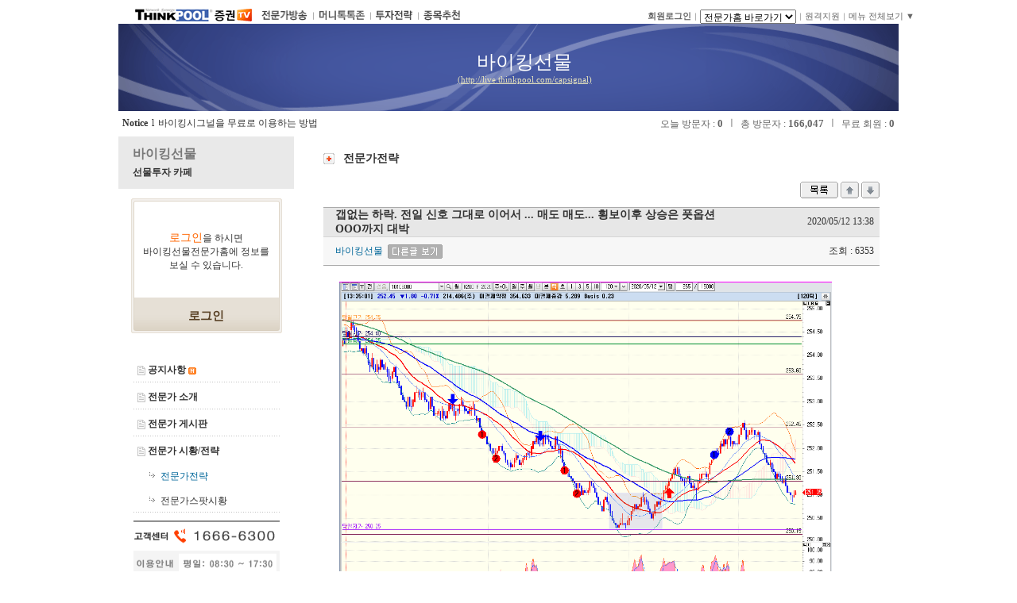

--- FILE ---
content_type: text/html; charset=KSC5601
request_url: http://tuja.thinkpool.com/live/specialist/invest_bbs/pdsRead.jsp?name=live_009&mcd=C0WCA&penid=capsignal&ctg=001&slt=&key=&page=1&number=23518&i_max=00000235329999
body_size: 29253
content:


	



<html lang="ko">


<head>
<meta http-equiv=Content-type content=text/html; charset=ms949>
<meta http-equiv=Cache-Control content=No-Cache>
<meta http-equiv=Pragma content=No-Cache>
<meta http-equiv=expires content=now>
<meta name="description" content="빅데이터와 AI 기반의 투자정보와 자산관리, AI매매비서, AI투자비서, AI주문비서"/>

<meta name="naver-site-verification" content="28c06d4c6a3c6b9de115f4fe1b36f6b1cff288eb"/>

<!-- Global site tag (gtag.js) - Google Analytics -->
<script async src="https://www.googletagmanager.com/gtag/js?id=UA-69082202-1"></script>
<script>
  window.dataLayer = window.dataLayer || [];
  function gtag(){dataLayer.push(arguments);}
  gtag('js', new Date());

  gtag('config', 'UA-69082202-1');
</script>
<!-- Global site tag (gtag.js) - Google Analytics -->
<script async src="https://www.googletagmanager.com/gtag/js?id=G-PYVDWNED29"></script>
<script>
  window.dataLayer = window.dataLayer || [];
  function gtag(){dataLayer.push(arguments);}
  gtag('js', new Date());

  gtag('config', 'G-PYVDWNED29');
</script>

<link rel="shortcut icon" href=https://img.thinkpool.com/home/thing.ico?nowdate=20260201220149>
<link rel="stylesheet" href="/css/common.css" type="text/css">
<link rel="stylesheet" href="/css/left_menu.css" type="text/css">
<link rel="stylesheet" href="/css/main_2011.css" type="text/css">
<link rel="stylesheet" href="/css/topnewsbn.css" type="text/css">

<link rel="stylesheet" href="/css/live_right_style.css" type="text/css">
<link rel="stylesheet" href="https://img.thinkpool.com/live/css/live_sub_style.css" type="text/css">
<link rel="stylesheet" href="https://img.thinkpool.com/live/css/live_main_2012.css" type="text/css">
<meta name='description' content='갭없는 하락. 전일 신호 그대로 이어서 ... 매도 매도... 횡보이후 상승은 풋옵션 OOO까지 대박...::씽크풀'>
<link rel="stylesheet" href="/css/searchGuideList.css" type="text/css">
<title>갭없는 하락. 전일 신호 그대로 이어서 ... 매도 매도... 횡보이후 상승은 풋옵션 OOO까지 대박</title>
<script type="text/javascript" src="/js/prototype.js"></script>
<script type="text/javascript" src="/js/jquery-1.7.1.min.js"></script>
<script type="text/javascript">
      var $J = jQuery.noConflict();
</script>
<script language="JavaScript" src="/js/public.js?nowdate=20260201220149"></script>
<script language="JavaScript" src="https://sign.thinkpool.com/resource/js/signPublic.js?nowdate=20260201220149"></script>
<script language="JavaScript" src="/js/autosearch.js"></script>
<script type="text/javascript" src="/js/SmartEditor/js/HuskyEZCreator.js" charset="utf-8"></script>
</head>
<input type="hidden" id="_topmcd" value="C0WCA"><!--top_menu.jsp 와 관련/절대삭제안됨-->

<body leftmargin="0" topmargin="0" marginwidth="0" marginheight="0"  style="dispaly:block;width:982px;margin:0 auto;">
<!-- top start -->
<div class="cafe_skin_bla">



<!-- ThinkPool Div(탑메뉴/동호회핫코드) -->


<style type="text/css">
<!--
.mainover_layersubtt01 {font-weight:bold; font-size:12px;}
.mainover_layersub01 a { font-size:12px; font-family: dotum; color:#333; text-decoration:none;}
.mainover_layersub01 a:hover {text-decoration:underline;}
.apDiv1 {
	position:absolute;
	left:962px;
	top:138px;
	width:20px;
	height:21px;
	z-index:1;
}
-->
</style>
<div id="_topDIV0" style="position:absolute;z-index:60; display:none;margin-top:-56px;" onMouseOver="menuOnImg('6');" onMouseOut="menuOffImg('C0WCA');" onClick="topmenuDivView('_topDIV0');">
<div id="_view_topDIV0"></div>
</div>	
<div id="_topDIV1" class="main_oversublayer" style="position:absolute;z-index:60; display:none;margin-top:-56px;" onMouseOver="menuOnImg('10');" onMouseOut="menuOffImg('C0WCA');" onClick="topmenuDivView('_topDIV1');">
<div id="_view_topDIV1"></div>
</div>
<div id="_topDIV2" class="main_oversublayer" style="position:absolute;z-index:60; display:none;margin-top:-56px;" onMouseOver="menuOnImg('12');" onMouseOut="menuOffImg('C0WCA');" onClick="topmenuDivView('_topDIV2');">
<div id="_view_topDIV2"></div>
</div>	
<div id="_topDIV3" class="main_oversublayer" style="position:absolute;z-index:60; display:none;margin-top:-56px;" onClick="topmenuDivView('_topDIV3');">
<div id="_view_topDIV3"></div>
</div>
<div id="_allserviceView" class="main_oversublayer" style="position:absolute; width:630;right:50%;margin-right:-410px;top:1180px; z-index:99; display:none;" onClick="javascript:showAllService();">
<div id="_view_allserviceView"></div>	
</div>
<div id="_topDIV4" class="main_oversublayer" style="position:absolute;z-index:60; display:none;margin-top:-56px;" onClick="topmenuDivView('_topDIV4');">
<div id="_view_topDIV4"></div>
</div>	
<div id="_topDIV20" class="main_oversublayer" style="position:absolute;z-index:60;right:50%;margin-right:-482px; display:none;margin-top:-93px;" onClick="topmenuDivView('_topDIV20');">
<div id="_view_topDIV20"></div>
</div>	

<script language="javascript">
	function topmenuDivView(examp)
	{
	
		var _obj;
		for(var i = 0; i<4; i++)
		{
			var _divname = "_topDIV"+i;
			
			if(examp != _divname)
			{
				if($(_divname) != null)				
					Element.hide(_divname);
			}
		}
			
		_obj = $(examp);
		
		if(_obj.style.display =="none")
		{
			_viewTopDivMake(examp);
			Element.show(examp);
		}
		else	Element.hide(examp);
	}	
	
	function _viewTopDivMake(_topDivName)
	{
		var pars = $H({'divName':_topDivName,'mcd':'C0WCA','ran':Math.random()}).toQueryString();
		new Ajax.Request('/include/reform/topmenu_div_html.jsp', {method:'post', parameters:pars, onComplete:_viewTopDivMakeResult});
	}
	
	function _viewTopDivMakeResult(req)
	{				
		var xml = req.responseXML;	
		var divName = xml.getElementsByTagName("divName")[0].firstChild.nodeValue;
		var divHtml = xml.getElementsByTagName("divHtml")[0].firstChild.nodeValue;
		
		if(divHtml != "")
		{
			$(divName).innerHTML = divHtml;
		}
		
	}	
	
	function showAllService()
	{	
		if($('_allserviceView').style.display =="none")	
		{
			_viewTopDivMake('_allserviceView');
			Element.show('_allserviceView');
		}
		else	Element.hide('_allserviceView');	
	}	
			
	function idsafe()
	{
		window.open('http://idsafe.kr/api/auth?sitecode=001', 'idsafecokr', 'width=100,height=100');
	}	
	
	function goMiniHome(hid)
	{
		if(hid != '')
		{
			location.href="http://www.thinkpool.com/MiniBbs.do?action=list&hid="+hid;
		}
	}	
					
</script>

<table width="982" border="0" align="center" cellpadding="0" cellspacing="0">
<tr> 
	<td valign="top" style="padding:8px 20px 0;">
		<table width="982" height="20" cellspacing="0" cellpadding="0">
		<tr>
			<td width="50%" class="maintopsmenu_favor" valign="top" style="padding-top:2px" >
				<table border="0" cellspacing="0" cellpadding="0">
				<tr>
					<td><a href="http://www.thinkpool.com/index.jsp"><img src="https://img.thinkpool.com/live/reform/cafe_top_img_ci.gif" width="100" height="18"></a></td>
					<td width="50" align="right"><a href="http://tuja.thinkpool.com/live/index.jsp"><img src="https://img.thinkpool.com/live/reform/cafe_top_img_tv.gif" width="50" height="18"></a></td>
					<td width="10" align="center">&nbsp;</td>
					<td style="padding-top:2px"><a href="http://tuja.thinkpool.com/live/liveView.jsp"><img src="https://img.thinkpool.com/live/reform/cafe_top_menu01.gif" width="58" height="13"></a></td>
					<td width="14" align="center" style="font-size:11px; color:#999999; font-family:dotum; padding-top:3px;">ㅣ</td>
					<td style="padding-top:2px"><a href="https://stock.thinkpool.com/smsclub/index.do" target="_blank"><img src="https://img.thinkpool.com/live/reform/cafe_top_menu02.gif" height="13"></a></td>
					<td width="14" align="center" style="font-size:11px; color:#999999; font-family:dotum; padding-top:3px;">ㅣ</td>
					<td style="padding-top:2px"><a href="http://tuja.thinkpool.com/live/bbs/pdsView.jsp?name=s_002&mcd=D0C" target="_blank"><img src="https://img.thinkpool.com/live/reform/cafe_top_menu03.gif" height="13"></a></td>
					<td width="14" align="center" style="font-size:11px; color:#999999; font-family:dotum; padding-top:3px;">ㅣ</td>
					<td style="padding-top:2px"><a href="http://tuja.thinkpool.com/itemanal/invest/recom_list.jsp" target="_blank"><img src="https://img.thinkpool.com/live/reform/cafe_top_menu05.gif" height="13"></a></td>					
				</tr>
				</table>
			</td>			
			<td width="632" align="right" style="padding-top:4px;">
  				<table cellspacing="0" cellpadding="0">
    				<tr>
      					<td class="maintopsmenu_rightmenu" ><strong><a href="javascript:goLogin();" onFocus="blur()" class="maintopsmenu_rightmenu"><font color="#666666">회원로그인</font></a></strong></td>
      					<td width="10" align="center" style="font-size:11px; color:#999999; font-family:dotum; padding-top:2px;">ㅣ</td>
      					<td class="maintopsmenu_rightmenu">
      						<select t name="select" id="select" onChange="goUrl(this);">
          						<option value="">전문가홈 바로가기</option>
					          					
						<option value="/live/specialist/sview.jsp?penid=kyungjae">kyungjae</option>
					          					
						<option value="/live/specialist/sview.jsp?penid=fistock">김양균대표</option>
					          					
						<option value="/live/specialist/sview.jsp?penid=kij113939">리얼김인준</option>
					          					
						<option value="/live/specialist/sview.jsp?penid=livetest">테스트</option>
					
        						</select>
      					</td>
      					<td width="10" align="center" style="font-size:11px; color:#999999; font-family:dotum; padding-top:2px;">ㅣ</td>
      					<td class="maintopsmenu_rightmenu"><a href="http://as82.kr/thinkpool/" target=_blank onFocus="blur()" class="maintopsmenu_rightmenu"><font color="#666666">원격지원</font></a></td>
      					<td width="10" align="center" style="font-size:11px; color:#999999; font-family:dotum; padding-top:2px;">ㅣ</td>
      					<td class="maintopsmenu_rightmenu"><a href="javascript:showAllService();" onFocus="blur()" ><font color="#666666">메뉴 전체보기 ▼</font></a></td>
    				</tr>
  				</table>
			</td>
		</tr>
		</table>
	</td>
</tr>
<tr> 
	<td height="100" align="center" class="skin_top_bg"> 
		<table border="0" cellspacing="0" cellpadding="0">
		<tr> 
			<td align="center" class="cafe_top_24"><a href="/live/specialist/sview.jsp?penid=capsignal"><span class="cafe_top_24">바이킹선물</span></a></td>
		</tr>
		<tr> 
  			<td align="center"><font color="e9e5bd"><a href="/live/specialist/sview.jsp?penid=capsignal"><span class="cafe_top_11">(http://live.thinkpool.com/capsignal)</span></a></font></td>
		</tr>
		</table>
	</td>
</tr>
</table>
<table width="982" height="32" border="0" align="center" cellpadding="0" cellspacing="0">
<tr>
	<td width="523">
			
		<table border="0" cellspacing="5" cellpadding="0">
		<tr>
  			<td><strong>Notice</strong> </td>
  			<td>l</td>
  			<td>  			
  				<font color="666666"><a href="/live/specialist/bbs/pdsRead.jsp?penid=capsignal&name=live_007&mcd=C0WA&number=276">바이킹시그널을 무료로 이용하는 방법</a></font>
  			</td>
		</tr>
		</table>
	
	</td>
	<td width="459" align="right">

		<table border="0" cellspacing="5" cellpadding="0">
		<tr> 
			  <td><font color="666666">오늘 방문자 : <span class="text_13"><strong>0</strong></span></font></td>
			  <td><font color="666666">ㅣ</font></td>
			  <td><font color="666666">총 방문자 : <span class="text_13"><strong>166,047</strong></span></font></td>
			  <td><font color="666666">ㅣ</font></td>
			  <td><font color="666666">무료 회원 : <span class="text_13"><strong>0</strong></span></font></td>
		</tr>
		</table>
	</td>
</tr>
</table>
<!-- top end -->
<table width="980" border="0" align="center" cellpadding="0" cellspacing="0">
<tr> 
	<td width="220" valign="top" > 
		


	<style type="text/css">
		.kakao_bnr{position:relative;}
		.kakao_bnr span{position:absolute;width:100%;height:13px;line-height:13px;bottom:17px;left:0;font-family:'dotum';font-size:12px;color:#fff;text-align:center;}
		.kakao_bnr span em{color:#ffff60;font-weight:bold;font-style:normal;}
	</style>
		<link rel="stylesheet" href="https://img.thinkpool.com/live/css/live_cafe_nav.css" type="text/css">
		<table width="221" border="0" cellpadding="0" cellspacing="0" class="skin_border1" >
		<tr> 
			<td width="219" height="66" bgcolor="e9e9e9" style="padding-left:13px"> 
  				<table border="0" cellspacing="5" cellpadding="0">
    				<tr> 
      					<td class="cafe_title_16"><a href="/live/specialist/sview.jsp?penid=capsignal">바이킹선물</a></td>
    				</tr>
    				
    				<tr> 
      					<td class="cafe_title_12">선물투자 카페</td>
    				</tr>    	
    							
    				
  				</table>
			</td>
		</tr>
		<tr> 
			<td align="center" valign="top" bgcolor="#FFFFFF" style="padding:12 0 8 0; border-bottom:1 solid #d9d9d9;"> 
				
				  				
				<table width="205" border="0" cellspacing="0" cellpadding="0">
    				<tr> 
      					<td align="center"> 
					


<script language=javascript>
	
function chkfrm(f) {
	
	   var nexturl = top.location.href
	
	   if (nexturl.indexOf('prelog.jsp') != -1) {
	   	nexturl = top.login.nexturl.value;
	   }
	
	if (f.id.value == '') {
		alert('사용자ID를 입력하세요!');
		f.id.focus();
		return false; 
	}
	else if (f.password.value == '') {
		alert('PASSWORD를 입력하세요!');
		f.password.focus();
		return false; 
	}
	else 
	{											
		
		f.nexturl.value = nexturl;
		
		f.submit();
		return true;
	}
}

</script>
<TABLE width="190" border="0" cellspacing="0" cellpadding="0">
<TBODY>
<TR><TD><IMG width="190" height="5" src="https://img.thinkpool.com/customer/login/login_box01.gif"></TD></TR>
<TR>
	<TD height="120" align="center" background="https://img.thinkpool.com/customer/login/login_box02.gif" style="padding-top: 5px;">
		<p><a href="javascript:goLogin();"><span class="text_14 b FF6600">로그인</span></a>을 하시면 <br>바이킹선물전문가홈에 정보를 <br>보실 수 있습니다. </p>
	</TD>
</TR>
<TR>
	<TD height="45" align="center" background="https://img.thinkpool.com/customer/login/login_box03.gif">
		<TABLE border="0" cellspacing="3" cellpadding="0">
		<TBODY>
		<TR>
			<TD style="padding: 3px 2px 0px;"><A class="text_15" href="javascript:goLogin();"><STRONG><FONT color="#584024">로그인</FONT></STRONG></A> </TD>
		</TR>
		</TBODY>
		</TABLE>
	</TD>
</TR>
</TBODY>
</TABLE>     
        						
      					</td>
    				</tr>
				</table>
				<div class="mt5"></div>    				
								
  				<table border="0" cellspacing="5" cellpadding="0">
  				
    			
    				
    				
    			
    				  
				    				
    			  				 
    			    				    				
    			

    				<script language="javascript">
				function serviceFreeJoin(sn,service){					
					var pars = $H({sn:sn,uid:'', ran:Math.random()*1000}).toQueryString();
					new Ajax.Request('/live/event/serviceFree/serviceFreeProc.jsp', {method:'post', parameters:pars, onComplete:queryResult});
					
					$('sendbutton_'+service+'FreeSV').disabled = true;    
				}
				
				function queryResult(data)
				{
					var xml = data.responseXML;
					var rdata = xml.getElementsByTagName("rdata")[0].firstChild.nodeValue;
					var message = xml.getElementsByTagName("message")[0].firstChild.nodeValue;
					var service = xml.getElementsByTagName("service")[0].firstChild.nodeValue;
					
					alert(message);
					if(rdata== -100){
						goLogin();
					}else{						
						$('sendbutton_'+service+'FreeSV').disabled = false;	
					}
				}				
    					
    				</script>
    			
  				</table>
			</td>
		</tr>
		<tr> 
			<td align="center" valign="top" bgcolor="#FFFFFF" style="padding:15px 10px 10px 10px">
  				<table width="184" border="0" cellspacing="0" cellpadding="0">
  			
    				<tr> 
      					<td class="cafe_menu"><img src="https://img.thinkpool.com/live/reform/icon_list03.gif" width="10" height="12" border="0" align="absmiddle" alt=''> <a href="/live/specialist/bbs/pdsView.jsp?penid=capsignal&name=live_007&mcd=C0WA">공지사항</a> <img src="https://img.thinkpool.com/live/reform/bbs_new.gif" width="10" height="9" border="0" align="absmiddle"></td>
    				</tr>
				<tr> 
					<td class="cafe_menu_bar"></td>
				</tr>
				<tr> 
					<td class="cafe_menu"><img src="https://img.thinkpool.com/live/reform/icon_list03.gif" width="10" height="12" border="0" align="absmiddle" alt=''> <a href="/live/specialist/special_info.jsp?penid=capsignal&svc=live&mcd=C0WJ">전문가 소개</a></td>
				</tr>    				
    				<tr> 
      					<td class="cafe_menu_bar"></td>
    				</tr>  		
		
			<tr> 
				<td class="cafe_menu"><img src="https://img.thinkpool.com/live/reform/icon_list03.gif" width="10" height="12" border="0" align="absmiddle" alt=''> 전문가 게시판</td>
			</tr>
			<!-- 전문가 게시판 메뉴 리스트 -->
			
			<!-- //전문가 게시판 메뉴 리스트 -->
		
		
				<tr>
					<td class="cafe_menu_bar"></td>
				</tr>    								
		
    		
				<tr> 
					<td class="cafe_menu"><img src="https://img.thinkpool.com/live/reform/icon_list03.gif" width="10" height="12" border="0" align="absmiddle" alt=''> <a href="/live/specialist/invest_bbs/pdsView.jsp?name=live_009&mcd=C0WC&penid=capsignal">전문가 시황/전략</a></td>
				</tr>
				<tr> 
					<td class="cafe_menu_s"><img src="https://img.thinkpool.com/live/reform/icon_list4.gif" width="9" height="9" alt=''><a href="/live/specialist/invest_bbs/pdsView.jsp?name=live_009&mcd=C0WCA&penid=capsignal&ctg=001"><span class='fc_006699'>전문가전략</span></a></td>
				</tr>
				<tr> 
					<td class="cafe_menu_s"><img src="https://img.thinkpool.com/live/reform/icon_list4.gif" width="9" height="9" alt=''><a href="/live/specialist/invest_bbs/pdsView.jsp?name=live_009&mcd=C0WCB&penid=capsignal&ctg=002">전문가스팟시황</a></td>					
				</tr>
				<tr> 
					<td class="cafe_menu_bar"></td>
				</tr>
				</table>
  				<table border="0" cellspacing="0" cellpadding="0">
    				<tr> 
      					<td style="padding-top:10px"><img src="https://img.thinkpool.com/live/reform/left_banner_customer2.gif" width="184" height="71" border="0" alt="고객센터 1666-6300"></td>
    				</tr>
  				</table>
			</td>
		</tr>
		</table>

	</td>
	<td width="18">&nbsp;</td>
	<td width="740" valign="top">
	
		<table width="100%" border="0" cellpadding="0" cellspacing="0" class="skin_border1" >
		<tr>
  			<td bgcolor="#FFFFFF" style="padding:19px">
  	
<script language='javascript' src='/js/scriptSelect.js'></script>
<!-- contents start -->
<table width="700" border="0" align="center" cellpadding="0" cellspacing="0">
<tr>
	<td>
		

		
				
				<table width="100%" border="0" cellpadding="0" cellspacing="0">
				<tr>
					<td width="25"><img src="https://img.thinkpool.com/live/reform/sub_contants_title.gif" width="14" height="14" /></td>
					<td class="sub_con_title">전문가전략</td>
				</tr>
				</table>
				<div class="mt20"></div>
				
				
		<table width="700" border="0" align="center" cellpadding="0" cellspacing="0" style="FONT-SIZE: 12px">
		<tr>
			<td>
				
				
			</td>
			<td class="gray0111">&nbsp;</td>
			<td align=right>
				
				<a href="pdsView.jsp?name=live_009&mcd=C0WCA&penid=capsignal&ctg=001&page=1&slt=&key=&i_max=00000235329999"><img src="https://img.thinkpool.com/live/reform/bbs_list.gif" width="48" height="21" border=0></a>
				
					<a href="pdsRead.jsp?name=live_009&mcd=C0WCA&penid=capsignal&ctg=001&page=1&slt=&key=&i_max=00000235329999&number=23519"><img src="https://img.thinkpool.com/live/reform/bbs_before_page.gif" width="23" height="21" border="0"></a>
				
				
					<a href="pdsRead.jsp?name=live_009&mcd=C0WCA&penid=capsignal&ctg=001&page=1&slt=&key=&i_max=00000235329999&number=23517"><img src="https://img.thinkpool.com/live/reform/bbs_forward_page.gif" width="23" height="21" border="0"></a>
				
			</td>
		</tr>
		</table>
		<div style="margin-top:5pt"></div>
		
		
		<table width="100%" border="0" align="center" cellpadding="0" cellspacing="0">
		<tr>
			<td height="1" colspan="2" bgcolor="aaaaaa"></td>
		</tr>
		<tr>
			<td width="500" height="33" bgcolor="e7e7e7" class="sub_font_boardtitle" style="padding-left:15px">갭없는 하락. 전일 신호 그대로 이어서 ... 매도 매도... 횡보이후 상승은 풋옵션 OOO까지 대박</td>
			<td align="right" bgcolor="e7e7e7" style="padding-right:7px">2020/05/12 13:38</td>
		</tr>
		<tr>
			<td height="1" colspan="2" bgcolor="d5d5d5"></td>
		</tr>
		<tr>
			<td height="35" bgcolor="f7f7f7"  class="fc_006699" style="padding-left:15px" ><font color="#006699">바이킹선물&nbsp;&nbsp;<a href=pdsView.jsp?name=live_009&ctg=001&slt=nick&key=바이킹선물&mcd=C0WCA target=_blank><img src=https://img.thinkpool.com/live/reform/bbs_different_view.gif border=0 alt='글쓴이 모든글보기' align=absmiddle></a></font></td>
			<td align="right" bgcolor="f7f7f7" style="padding-right:7px">조회 : 6353</td>
		</tr>
		<tr>
			<td height="1" colspan="2" bgcolor="#aaaaaa"></td>
		</tr>
		<tr>
			<td height="1" class="live_NbbsRead" colspan="2"style="padding:20px;">
				
				<a href="http://files.thinkpool.com/files/bbs/2020/05/12/2020-05-12.png" rel="lightbox[bbs]" mce_href="http://files.thinkpool.com/files/bbs/2020/05/12/2020-05-12.png"><img width="620" align="absmiddle" src="http://files.thinkpool.com/files/bbs/2020/05/12/2020-05-12.png" border="0" mce_src="http://files.thinkpool.com/files/bbs/2020/05/12/2020-05-12.png"></a><br><br mce_bogus="1"> 
				
			</td>
		</tr>
		<tr>
			<td height="30" colspan="2" bgcolor="#f1f1f1"style="padding-left:15px;"><img src="https://img.thinkpool.com/live/reform/btn_p.gif" width="65" height="16" align="absmiddle"  onclick="window.print();" style="cursor:pointer;" alt="인쇄하기"/> </td>
		</tr>
		<tr>
			<td height="1" colspan="2" bgcolor="aaaaaa"></td>
		</tr>
		</table>		
		
		<div style="margin-top:5pt"></div>
		<table width="700" border="0" align="center" cellpadding="0" cellspacing="0" style="FONT-SIZE: 12px">
		<tr>
			<td>
				
							
			</td>
			<td class="gray0111">&nbsp;</td>
			<td align=right>
				<a href="pdsView.jsp?name=live_009&mcd=C0WCA&penid=capsignal&ctg=001&page=1&slt=&key=&i_max=00000235329999"><img src="https://img.thinkpool.com/live/reform/bbs_list.gif" width="48" height="21" border=0></a>
				
				<a href="pdsRead.jsp?name=live_009&mcd=C0WCA&penid=capsignal&ctg=001&page=1&slt=&key=&i_max=00000235329999&number=23519"><img src="https://img.thinkpool.com/live/reform/bbs_before_page.gif" width="23" height="21" border="0"></a>
				
				
				<a href="pdsRead.jsp?name=live_009&mcd=C0WCA&penid=capsignal&ctg=001&page=1&slt=&key=&i_max=00000235329999&number=23517"><img src="https://img.thinkpool.com/live/reform/bbs_forward_page.gif" width="23" height="21" border="0"></a>
				
			</td>
		</tr>
		</table>	
		<div style="margin-top:10pt"></div>
		<table width="700" border="0" align="center" cellpadding="0" cellspacing="0">
		
		<tr>
			<td bgcolor="e2e2e2"></td>
			<td bgcolor="e2e2e2"></td>
			<td bgcolor="e2e2e2"></td>
			<td width="100" bgcolor="e2e2e2"></td>
			<td bgcolor="e2e2e2"></td>
			<td bgcolor="e2e2e2"></td>
			<td height="1" bgcolor="e2e2e2"></td>
		</tr>
		<tr>
			<td width="30" align="center"><img src="https://img.thinkpool.com/live/reform/icon_arrow01.gif" width="15" height="11" /></td>
			<td width="60">윗글</td>
			<td colspan="2"><a href="pdsRead.jsp?name=live_009&mcd=C0WCA&penid=capsignal&ctg=001&page=1&slt=&key=&i_max=00000235329999&number=23519">만기후 갭등후 속락장 예상적중. OOO까지 매도로 대응 원칙대로 4P넘는 수익 10시반종료.</a></td>
			<td width="50" >&nbsp;</td>
			<td width="50" >&nbsp;</td>
			<td width="50" height="27" >&nbsp;</td>
		</tr>
		
				
		<tr>
			<td bgcolor="e2e2e2"></td>
			<td bgcolor="e2e2e2"></td>
			<td bgcolor="e2e2e2"></td>
			<td bgcolor="e2e2e2"></td>
			<td bgcolor="e2e2e2"></td>
			<td bgcolor="e2e2e2"></td>
			<td height="1" bgcolor="e2e2e2"></td>
		</tr>
		<tr>
			<td align="center"><img src="https://img.thinkpool.com/live/reform/icon_arrow02.gif" width="15" height="11" /></td>
			<td>아랫글&#13;</td>
			<td colspan="2"><a href="pdsRead.jsp?name=live_009&mcd=C0WCA&penid=capsignal&ctg=001&page=1&slt=&key=&i_max=00000235329999&number=23517">갭상승후 좁은 진폭.. 매수진입성공. 이후 신호대응으로 3회진입 모두 수익 대박 10시30분전에 매매종료</a></td>
			<td>&nbsp;</td>
			<td>&nbsp;</td>
			<td height="27">&nbsp;</td>
		</tr>
		
				
		<tr>
			<td bgcolor="e2e2e2"></td>
			<td bgcolor="e2e2e2"></td>
			<td bgcolor="e2e2e2"></td>
			<td bgcolor="e2e2e2"></td>
			<td bgcolor="e2e2e2"></td>
			<td bgcolor="e2e2e2"></td>
			<td height="1" bgcolor="e2e2e2"></td>
		</tr>
		
		</table>	
		<br><br>	
	</td>
  </tr>
</table>					
<!-- contents end -->


			</td>
		</tr>
		</table>
	</td>
</tr>
</table>		
</div>
<div style="padding-top:20"></div>
<!-- Copyrigh start -->


<table width="982" border="0" cellspacing="0" cellpadding="0" align="center">
<tr>
	<td height="2" bgcolor="666666"></td>
</tr>
<tr>
	<td style="padding:10px 0px;">
		<table border="0" align="center" cellpadding="0" cellspacing="0">
		<tr>
			<td align="center" class="subbottom_menu"><a href="http://www.thinkpool.com/bbs/pdsView.jsp?name=cmp_003">고객센터</a></td>
			<td width="15" align="center"><span class="subbottom_menuline">|</span></td>
			<td align="center" class="subbottom_menu"><a href="http://info.thinkpool.com" target="_blank">회사소개</a></td>
			<td width="15" align="center"><span class="subbottom_menuline">|</span></td>
			<td align="center" class="subbottom_menu"><a href="http://info.thinkpool.com/customerCenter/advertisement.do">광고문의</a></td>
			<td width="15" align="center"><span class="subbottom_menuline">|</span></td>
			<td align="center" class="subbottom_menu"><a href="http://info.thinkpool.com/customerCenter/proposal.do">제휴제안</a></td>
			<td width="15" align="center"><span class="subbottom_menuline">|</span></td>
			<td align="center" class="subbottom_menu"><a href="http://www.thinkpool.com/customer/contract/?menu=01">이용약관</a></td>
			<td width="15" align="center"><span class="subbottom_menuline">|</span></td>
			<td align="center" class="subbottom_menu"><b><a href="http://www.thinkpool.com/customer/contract/?menu=02">개인정보 처리방침</a></b></td>
			<td width="15" align="center"><span class="subbottom_menuline">|</span></td>
			<td align="center" class="subbottom_menu"><a href="http://www.thinkpool.com/customer/contract/?menu=04">정보제공윤리강령</a></td>
			<td width="15" align="center"><span class="subbottom_menuline">|</span></td>
			<td align="center" class="subbottom_menu"><a href="http://www.thinkpool.com/customer/contract/?menu=05">법적고지</a></td>
			<td width="15" align="center"><span class="subbottom_menuline">|</span></td>
			<td align="center" class="subbottom_menu"><a href="http://www.thinkpool.com/signkorea/guide/guide_signkorea.jsp">공인인증발급안내</a></td>
			<td width="15" align="center"><span class="subbottom_menuline">|</span></td>
			<td align="center" class="subbottom_menu"><a href="http://www.thinkpool.com/etc/sitemap.jsp">사이트맵</a></td>
		</tr>
		</table>
	</td>
</tr>
<tr>
	<td height="1" bgcolor="cdcdcd"></td>
</tr>
<tr>
	<td>&nbsp;</td>
</tr>
<tr> 
	<td class="subbottom_text">씽크풀 사이트에서 제공되는 정보는 오류 및 지연이 있을 수 있으며, 이를 기반으로 한 투자에는 손실이 발생할 수 있습니다. <br />그 이용에 따르는 책임은 이용자 본인에게 있습니다. 또한 이용자는 본 정보를 무단 복사, 전재 할 수 없습니다. <br /><br />
		씽크풀은 정식 금융투자업자가 아닌 유사투자자문업자로 개별적인 투자상담과 자금운용이 불가합니다. <br />본서비스에서 제공되는 모든 정보는 투자판단의 참고자료로 원금 손실이 발생될 수 있으며, 그 손실은 투자자에게 귀속됩니다. <br /><br />
	<b>(주)씽크풀</b> 서울시 영등포구 국제금융로 70, 15층(여의도동, 미원빌딩) 고객센터 1666-6300 사업자 등록번호 116-81-54775 대표 : 김동진 </td>
</tr>
<tr>
	<td height="30" align="center" class="subbottom_textcopy">Copyright since 1999 ⓒ ThinkPool Co.,Ltd. All Rights Reserved </td>
</tr>
</table>	   	
<!-- Copyrigh  -->


<!-- WISELOG ONLINE TRACKING SCRIPT CODE START -->
<!-- DO NOT MODIFY THIS SCRIPT CODE. -->
<!-- COPYRIGHT (C) 1999-2008 NETHRU INC. ALL RIGHTS RESERVED. -->
<script type="text/javascript">
(function() {
var nl = document.createElement('script'); nl.type = 'text/javascript';
nl.src = ('https:' == document.location.protocol ? 'https://' : 'http://') + 'www.thinkpool.com/js/wl6.js';
var s = document.getElementsByTagName('script')[0]; s.parentNode.insertBefore(nl, s);
var done = false;
nl.onload = nl.onreadystatechange = function() {
	if ( !done && (!this.readyState || this.readyState === "loaded" || this.readyState === "complete") ) {
		 done = true;
		_n_sid = "08072300048"; //’메인’과 ‘외부’에 따라 구분된 값을 입력
		_n_uid_cookie = "thinkid";
		n_logging();
		nl.onload = nl.onreadystatechange = null;
	}
}
})();
</script>
<!-- WISELOG ONLINE TRACKING SCRIPT CODE END -->

<!-- Google Anlaytics TRACKING SCRIPT START -->
<script>
  (function(i,s,o,g,r,a,m){i['GoogleAnalyticsObject']=r;i[r]=i[r]||function(){
  (i[r].q=i[r].q||[]).push(arguments)},i[r].l=1*new Date();a=s.createElement(o),
  m=s.getElementsByTagName(o)[0];a.async=1;a.src=g;m.parentNode.insertBefore(a,m)
  })(window,document,'script','//www.google-analytics.com/analytics.js','ga');

  ga('create', 'UA-69082202-1', 'auto');
  ga('send', 'pageview');  
  
</script>
<!-- Google Anlaytics TRACKING SCRIPT END -->

<!-- Copyright end -->

	
	
	

<!-- Copyrigh end -->

</body>
</html>
